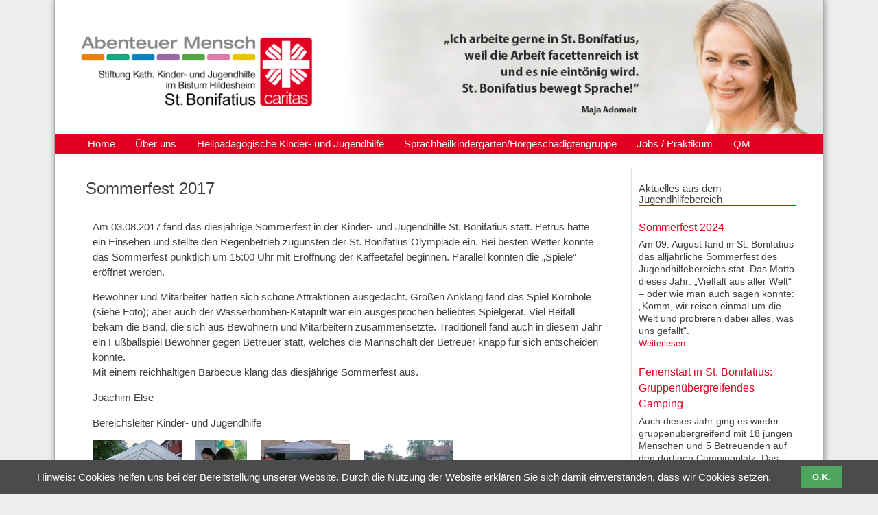

--- FILE ---
content_type: text/html; charset=utf-8
request_url: https://st-bonifatius-lueneburg.de/index.php/news-jugendhilfe/sommerfest-2017.html
body_size: 6978
content:
<!DOCTYPE html>
<html lang="de">
<head>

  <meta charset="utf-8">
  <title>Sommerfest 2017 - St. Bonifatius Lüneburg</title>
  <base href="https://st-bonifatius-lueneburg.de/">

  <meta name="robots" content="index,follow">
  <meta name="description" content="Am 03.08.2017 fand das diesjährige Sommerfest bei bestem Wetter in der Kinder- und Jugendhilfe St. Bonifatius statt.">
<meta name="Keywords" content="Caritas, St. Bonifatius, L&uuml;neburg, Jugendhilfe, Kinderheim, Wohngruppen, Betreutes Einzelwohnen, Nachbetreuen, Sprachheilkindergarten" />
  <meta name="generator" content="Contao Open Source CMS">

  <meta name="viewport" content="width=device-width,initial-scale=1.0">
  <style>#footer{height:150px}</style>
  <link rel="stylesheet" href="system/modules/flexslider/assets/css/flexslider_styles.css">
<link rel="stylesheet" href="system/modules/cookiebar/assets/dist/cookiebar.min.css">
<link rel="stylesheet" href="assets/css/cbbec93ac223.css">
  <script src="https://code.jquery.com/jquery-1.11.3.min.js"></script>
<script>window.jQuery || document.write('<script src="assets/jquery/core/1.11.3/jquery.min.js">\x3C/script>')</script>
<script src="https://ajax.googleapis.com/ajax/libs/mootools/1.5.2/mootools.min.js"></script>
<script>window.MooTools || document.write('<script src="assets/mootools/core/1.5.2/mootools-core.js">\x3C/script>')</script>
  <script src="assets/js/d4f6774ccad7.js"></script>
  <!--[if lt IE 9]><script src="assets/html5shiv/3.7.2/html5shiv.js"></script><![endif]-->

</head>
<body id="top" class="mac chrome blink ch131">

  
  <div id="wrapper">

          <header id="header">
        <div class="inside">
          
<div class="logo"><a href="#"><img src="files/gfx/st-bonifatius_logo-trx.png" alt="St. Bonifatius Lüneburg"></a></div><section class="mod_flexSlider slider block">
    
    
                
                <div class="">
        <div id="statements" class="flexslider">
          <ul class="slides">
        		     		<li>
                    <img alt="" src="files/statements_2017/c_sitter.jpg" />
										</li>
			  				 		     		<li>
                    <img alt="" src="files/statements_2017/c_adolph.jpg" />
										</li>
			  				 		     		<li>
                    <img alt="" src="files/statements_2017/m_adomeit.jpg" />
										</li>
			  				 		     		<li>
                    <img alt="" src="files/statements_2017/ea_ahlers.jpg" />
										</li>
			  				 		     		<li>
                    <img alt="" src="files/statements_2017/j_bandemer.jpg" />
										</li>
			  				 		     		<li>
                    <img alt="" src="files/statements_2017/m_franck.jpg" />
										</li>
			  				 		     		<li>
                    <img alt="" src="files/statements_2017/t_kreutz.jpg" />
										</li>
			  				 		     		<li>
                    <img alt="" src="files/statements_2017/b_kuchenbuch.jpg" />
										</li>
			  				 		     		<li>
                    <img alt="" src="files/statements_2017/a_loesel.jpg" />
										</li>
			  				 		     		<li>
                    <img alt="" src="files/statements_2017/a_meissner.jpg" />
										</li>
			  				 		     		<li>
                    <img alt="" src="files/statements_2017/s_mueller.jpg" />
										</li>
			  				 		     		<li>
                    <img alt="" src="files/statements_2017/n_reimers.jpg" />
										</li>
			  				 		     		<li>
                    <img alt="" src="files/statements_2017/m_rose.jpg" />
										</li>
			  				 		     		<li>
                    <img alt="" src="files/statements_2017/c_rotermund.jpg" />
										</li>
			  				 		     		<li>
                    <img alt="" src="files/statements_2017/t_villmow.jpg" />
										</li>
			  				 		     		<li>
                    <img alt="" src="files/statements_2017/u_brandis.jpg" />
										</li>
			  				           </ul>
        </div>
        </div>
                
    
</section>


<script>
(function($) {
$(window).load(function() {
  $("#statements").flexslider({
	slideshowSpeed: 10000,
	animationSpeed: 1200,
    animation: "fade",
	direction: "horizontal",
		    controlNav: false,
		    directionNav: false,
		    randomize: true,
    	pauseOnHover: false,
			pauseOnAction: true,
	useCSS: false,
    touch: true
  });
});
})(jQuery);
</script>
        </div>
      </header>
    
    <div class="custom">

<div id="navigation">
<div class="inside">

<!-- indexer::stop -->
<nav class="mod_navigation block">

  
  <a href="index.php/news-jugendhilfe/sommerfest-2017.html#skipNavigation13" class="invisible">Navigation überspringen</a>

  
<ul class="level_1 sf-menu">
            <li class="sibling first"><a href="index.php/home.html" title="Heilpädagogische Kinder- und Jugendhilfe und Sprachheilkindergarten" class="sibling first">Home</a></li>
                <li class="submenu sibling"><a href="index.php/ansprechpartner-79.html" title="Über uns" class="submenu sibling">Über uns</a>
<ul class="level_2">
            <li class="first"><a href="index.php/ansprechpartner-79.html" title="Ansprechpartner" class="first">Ansprechpartner</a></li>
                <li><a href="index.php/geschichte-und-entwicklung.html" title="Geschichte und Entwicklung">Geschichte und Entwicklung</a></li>
                <li><a href="index.php/kleine-geschichte-des-st-bonifatius-stiftes-in-der-st-marien-gemeinde.html" title="Kleine Geschichte des St.-Bonifatius-Stiftes">Kleine Geschichte des St.-Bonifatius-Stiftes</a></li>
                <li><a href="index.php/unser-leitbild.html" title="Unser Leitbild">Unser Leitbild</a></li>
                <li class="last"><a href="index.php/organigramm.html" title="Organigramm" class="last">Organigramm</a></li>
      </ul>
</li>
                <li class="submenu sibling"><a href="index.php/vorwort-und-leitgedanken.html" title="Heilpädagogische Kinder- und Jugendhilfe" class="submenu sibling">Heilpädagogische Kinder- und Jugendhilfe</a>
<ul class="level_2">
            <li class="first"><a href="index.php/vorwort-und-leitgedanken.html" title="Vorwort und Leitgedanken - Heilpädagogische Kinder- und Jugendhilfe" class="first">Vorwort und Leitgedanken</a></li>
                <li><a href="index.php/aufnahmeverfahren-ansprechpartner-u-hilfeplan.html" title="Aufnahmeverfahren, Ansprechpartner u. Hilfeplan - Heilpädagogische Kinder- und Jugendhilfe">Aufnahmeverfahren, Ansprechpartner u. Hilfeplan</a></li>
                <li><a href="index.php/fachliche-ausrichtung-der-angebote.html" title="Fachliche Ausrichtung der Angebote - Heilpädagogische Kinder- und Jugendhilfe">Fachliche Ausrichtung der Angebote</a></li>
                <li><a href="index.php/wohngruppe-i.html" title="Wohngruppe I - Heilpädagogische Kinder- und Jugendhilfe">Wohngruppe I</a></li>
                <li><a href="index.php/wohngruppe-ii.html" title="Wohngruppe II - Heilpädagogische Kinder- und Jugendhilfe">Wohngruppe II</a></li>
                <li><a href="index.php/intensiv-betreutes-einzelwohnen.html" title="Intensiv betreutes Einzelwohnen - Heilpädagogische Kinder- und Jugendhilfe">Intensiv betreutes Einzelwohnen</a></li>
                <li><a href="index.php/wohngruppe-iv.html" title="Wohngruppe IV - Heilpädagogische Kinder- und Jugendhilfe">Wohngruppe IV</a></li>
                <li><a href="index.php/aussenwohngruppe.html" title="Außenwohngruppe - Heilpädagogische Kinder- und Jugendhilfe">Außenwohngruppe</a></li>
                <li><a href="index.php/nachbetreuung-ambulante-betreuung-flexible-erziehungshilfen.html" title="Nachbetreuung, ambulante Betreuung, flexible Erziehungshilfen - Heilpädagogische Kinder- und Jugendhilfe">Nachbetreuung, ambulante Betreuung, flexible Erziehungshilfen</a></li>
                <li><a href="index.php/besondere-leistungsmerkmale-schule-und-therapie.html" title="Besondere Leistungsmerkmale: Schule und Therapie - Heilpädagogische Kinder- und Jugendhilfe">Besondere Leistungsmerkmale: Schule und Therapie</a></li>
                <li><a href="index.php/familienarbeit.html" title="Familienarbeit - Heilpädagogische Kinder- und Jugendhilfe">Familienarbeit</a></li>
                <li><a href="index.php/lage-und-raeumlichkeiten.html" title="Lage und Räumlichkeiten - Heilpädagogische Kinder- und Jugendhilfe">Lage und Räumlichkeiten</a></li>
                <li class="last"><a href="index.php/freizeitangebote.html" title="Freizeitangebote - Heilpädagogische Kinder- und Jugendhilfe" class="last">Freizeitangebote</a></li>
      </ul>
</li>
                <li class="submenu sibling"><a href="index.php/vorwort-und-leitgedanken-81.html" title="Sprachheilkindergarten/Hörgeschädigtengruppe" class="submenu sibling">Sprachheilkindergarten/Hörgeschädigtengruppe</a>
<ul class="level_2">
            <li class="first"><a href="index.php/vorwort-und-leitgedanken-81.html" title="Vorwort und Leitgedanken - Sprachheilkindergarten" class="first">Vorwort und Leitgedanken</a></li>
                <li><a href="index.php/ansprechpartnerin.html" title="Ansprechpartner - Sprachheilkindergarten">Ansprechpartnerin</a></li>
                <li><a href="index.php/termine-und-veranstaltungen.html" title="Termine und Veranstaltungen">Termine und Veranstaltungen</a></li>
                <li><a href="index.php/zur-zusammenarbeit-mit-den-eltern.html" title="Zusammenarbeit mit den Eltern - Sprachheilkindergarten">Zur Zusammenarbeit mit den Eltern</a></li>
                <li><a href="index.php/unser-elternflyer.html" title="Unser Elternflyer">Unser Elternflyer</a></li>
                <li><a href="index.php/erfahrungsberichte.html" title="Erfahrungsberichte im Sprachheilkindergarten">Erfahrungsberichte</a></li>
                <li><a href="index.php/einzugsgebiet-und-betreuungszeiten.html" title="Einzugsgebiet und Betreuungszeiten - Sprachheilkindergarten">Einzugsgebiet und Betreuungszeiten</a></li>
                <li><a href="index.php/ziele-und-zielgruppe.html" title="Ziele und Zielgruppe - Sprachheilkindergarten">Ziele und Zielgruppe</a></li>
                <li><a href="index.php/fahrdienst.html" title="Fahrdienst - Sprachheilkindergarten">Fahrdienst</a></li>
                <li><a href="index.php/verpflegung.html" title="Verpflegung - Sprachheilkindergarten">Verpflegung</a></li>
                <li><a href="index.php/unsere-gruppen.html" title="Unsere Gruppen - Sprachheilkindergarten">Unsere Gruppen</a></li>
                <li><a href="index.php/tagesablauf.html" title="Tagesablauf - Sprachheilkindergarten">Tagesablauf</a></li>
                <li><a href="index.php/paedagogische-arbeit-und-foerderangebote.html" title="Pädagogische Arbeit und Förderangebote">Pädagogische Arbeit und Förderangebote</a></li>
                <li><a href="index.php/therapie-und-foerderung.html" title="Therapie und Förderung  in der Hörgeschädigtengruppe - Sprachheilkindergarten">Therapie und Förderung</a></li>
                <li><a href="index.php/sprachtherapie.html" title="Sprachtherapie - Sprachheilkindergarten">Sprachtherapie</a></li>
                <li class="last"><a href="index.php/psychomotorik.html" title="Psychomotorik - Sprachheilkindergarten" class="last">Psychomotorik</a></li>
      </ul>
</li>
                <li class="submenu sibling"><a href="index.php/jobs.html" title="Jobs / Praktikum" class="submenu sibling">Jobs / Praktikum</a>
<ul class="level_2">
            <li class="first"><a href="index.php/jobs.html" title="Jobs" class="first">Jobs</a></li>
                <li><a href="index.php/praktikum.html" title="Praktikum">Praktikum</a></li>
                <li class="last"><a href="index.php/informationen.html" title="Informationen" class="last">Informationen</a></li>
      </ul>
</li>
                <li class="submenu sibling"><a href="index.php/partizipation.html" title="QM" class="submenu sibling">QM</a>
<ul class="level_2">
            <li class="first"><a href="index.php/massnahmen-und-instrumente-der-qualitaetsentwicklung.html" title="Maßnahmen und Instrumente der Qualitätsentwicklung - Heilpädagogische Kinder- und Jugendhilfe" class="first">Maßnahmen und Instrumente der Qualitätsentwicklung</a></li>
                <li><a href="index.php/strukturqualitaet-im-sprachheilkindergarten.html" title="Strukturqualität im Sprachheilkindergarten">Strukturqualität im Sprachheilkindergarten</a></li>
                <li><a href="index.php/partizipation.html" title="Partizipation - Heilpädagogische Kinder- und Jugendhilfe">Partizipation</a></li>
                <li><a href="index.php/fortbildung-jugendhilfe.html" title="Qualitätsmanagement - Fortbildungsthemen im Jugendhilfebereich">Fortbildung Jugendhilfe</a></li>
                <li class="last"><a href="index.php/fortbildung-sprachheilkindergarten.html" title="Qualitätsmanagement - Fortbildungsthemen im Sprachheilkindergarten" class="last">Fortbildung Sprachheilkindergarten</a></li>
      </ul>
</li>
                <li class="submenu sibling"><a href="index.php/aktuelles.html" title="Aktuelles" class="submenu sibling">Aktuelles</a>
<ul class="level_2">
            <li class="first"><a href="index.php/newsarchiv-st-bonifatius.html" title="Newsarchiv St. Bonifatius" class="first">Newsarchiv St. Bonifatius</a></li>
                <li><a href="index.php/newsarchiv-kinder-und-jugendhilfe.html" title="Newsarchiv Kinder- und Jugendhilfe">Newsarchiv Kinder- und Jugendhilfe</a></li>
                <li class="last"><a href="index.php/newsarchiv-sprachheilkindergarten.html" title="Newsarchiv Sprachheilkindergarten" class="last">Newsarchiv Sprachheilkindergarten</a></li>
      </ul>
</li>
                <li class="sibling last"><a href="index.php/kontakt.html" title="Kontakt" class="sibling last">Kontakt</a></li>
      </ul>

  <a id="skipNavigation13" class="invisible">&nbsp;</a>

</nav>
<!-- indexer::continue -->

<div class="offcanvas"><a href="#offcanvas">MENÜ</a></div>
<!-- indexer::stop -->
	<nav class="mod_mmenu invisible block" id="offcanvas">

	
		<a href="index.php/news-jugendhilfe/sommerfest-2017.html#skipNavigation11" class="invisible">Navigation überspringen</a>

		
<ul class="level_1">
            <li class="sibling first"><a href="index.php/home.html" title="Heilpädagogische Kinder- und Jugendhilfe und Sprachheilkindergarten" class="sibling first">Home</a></li>
                <li class="submenu sibling"><a href="index.php/ansprechpartner-79.html" title="Über uns" class="submenu sibling" aria-haspopup="true">Über uns</a>
<ul class="level_2">
            <li class="first"><a href="index.php/ansprechpartner-79.html" title="Ansprechpartner" class="first">Ansprechpartner</a></li>
                <li><a href="index.php/geschichte-und-entwicklung.html" title="Geschichte und Entwicklung">Geschichte und Entwicklung</a></li>
                <li><a href="index.php/kleine-geschichte-des-st-bonifatius-stiftes-in-der-st-marien-gemeinde.html" title="Kleine Geschichte des St.-Bonifatius-Stiftes">Kleine Geschichte des St.-Bonifatius-Stiftes</a></li>
                <li><a href="index.php/unser-leitbild.html" title="Unser Leitbild">Unser Leitbild</a></li>
                <li class="last"><a href="index.php/organigramm.html" title="Organigramm" class="last">Organigramm</a></li>
      </ul>
</li>
                <li class="submenu sibling"><a href="index.php/vorwort-und-leitgedanken.html" title="Heilpädagogische Kinder- und Jugendhilfe" class="submenu sibling" aria-haspopup="true">Heilpädagogische Kinder- und Jugendhilfe</a>
<ul class="level_2">
            <li class="first"><a href="index.php/vorwort-und-leitgedanken.html" title="Vorwort und Leitgedanken - Heilpädagogische Kinder- und Jugendhilfe" class="first">Vorwort und Leitgedanken</a></li>
                <li><a href="index.php/aufnahmeverfahren-ansprechpartner-u-hilfeplan.html" title="Aufnahmeverfahren, Ansprechpartner u. Hilfeplan - Heilpädagogische Kinder- und Jugendhilfe">Aufnahmeverfahren, Ansprechpartner u. Hilfeplan</a></li>
                <li><a href="index.php/fachliche-ausrichtung-der-angebote.html" title="Fachliche Ausrichtung der Angebote - Heilpädagogische Kinder- und Jugendhilfe">Fachliche Ausrichtung der Angebote</a></li>
                <li><a href="index.php/wohngruppe-i.html" title="Wohngruppe I - Heilpädagogische Kinder- und Jugendhilfe">Wohngruppe I</a></li>
                <li><a href="index.php/wohngruppe-ii.html" title="Wohngruppe II - Heilpädagogische Kinder- und Jugendhilfe">Wohngruppe II</a></li>
                <li><a href="index.php/intensiv-betreutes-einzelwohnen.html" title="Intensiv betreutes Einzelwohnen - Heilpädagogische Kinder- und Jugendhilfe">Intensiv betreutes Einzelwohnen</a></li>
                <li><a href="index.php/wohngruppe-iv.html" title="Wohngruppe IV - Heilpädagogische Kinder- und Jugendhilfe">Wohngruppe IV</a></li>
                <li><a href="index.php/aussenwohngruppe.html" title="Außenwohngruppe - Heilpädagogische Kinder- und Jugendhilfe">Außenwohngruppe</a></li>
                <li><a href="index.php/nachbetreuung-ambulante-betreuung-flexible-erziehungshilfen.html" title="Nachbetreuung, ambulante Betreuung, flexible Erziehungshilfen - Heilpädagogische Kinder- und Jugendhilfe">Nachbetreuung, ambulante Betreuung, flexible Erziehungshilfen</a></li>
                <li><a href="index.php/besondere-leistungsmerkmale-schule-und-therapie.html" title="Besondere Leistungsmerkmale: Schule und Therapie - Heilpädagogische Kinder- und Jugendhilfe">Besondere Leistungsmerkmale: Schule und Therapie</a></li>
                <li><a href="index.php/familienarbeit.html" title="Familienarbeit - Heilpädagogische Kinder- und Jugendhilfe">Familienarbeit</a></li>
                <li><a href="index.php/lage-und-raeumlichkeiten.html" title="Lage und Räumlichkeiten - Heilpädagogische Kinder- und Jugendhilfe">Lage und Räumlichkeiten</a></li>
                <li class="last"><a href="index.php/freizeitangebote.html" title="Freizeitangebote - Heilpädagogische Kinder- und Jugendhilfe" class="last">Freizeitangebote</a></li>
      </ul>
</li>
                <li class="submenu sibling"><a href="index.php/vorwort-und-leitgedanken-81.html" title="Sprachheilkindergarten/Hörgeschädigtengruppe" class="submenu sibling" aria-haspopup="true">Sprachheilkindergarten/Hörgeschädigtengruppe</a>
<ul class="level_2">
            <li class="first"><a href="index.php/vorwort-und-leitgedanken-81.html" title="Vorwort und Leitgedanken - Sprachheilkindergarten" class="first">Vorwort und Leitgedanken</a></li>
                <li><a href="index.php/ansprechpartnerin.html" title="Ansprechpartner - Sprachheilkindergarten">Ansprechpartnerin</a></li>
                <li><a href="index.php/termine-und-veranstaltungen.html" title="Termine und Veranstaltungen">Termine und Veranstaltungen</a></li>
                <li><a href="index.php/zur-zusammenarbeit-mit-den-eltern.html" title="Zusammenarbeit mit den Eltern - Sprachheilkindergarten">Zur Zusammenarbeit mit den Eltern</a></li>
                <li><a href="index.php/unser-elternflyer.html" title="Unser Elternflyer">Unser Elternflyer</a></li>
                <li><a href="index.php/erfahrungsberichte.html" title="Erfahrungsberichte im Sprachheilkindergarten">Erfahrungsberichte</a></li>
                <li><a href="index.php/einzugsgebiet-und-betreuungszeiten.html" title="Einzugsgebiet und Betreuungszeiten - Sprachheilkindergarten">Einzugsgebiet und Betreuungszeiten</a></li>
                <li><a href="index.php/ziele-und-zielgruppe.html" title="Ziele und Zielgruppe - Sprachheilkindergarten">Ziele und Zielgruppe</a></li>
                <li><a href="index.php/fahrdienst.html" title="Fahrdienst - Sprachheilkindergarten">Fahrdienst</a></li>
                <li><a href="index.php/verpflegung.html" title="Verpflegung - Sprachheilkindergarten">Verpflegung</a></li>
                <li><a href="index.php/unsere-gruppen.html" title="Unsere Gruppen - Sprachheilkindergarten">Unsere Gruppen</a></li>
                <li><a href="index.php/tagesablauf.html" title="Tagesablauf - Sprachheilkindergarten">Tagesablauf</a></li>
                <li><a href="index.php/paedagogische-arbeit-und-foerderangebote.html" title="Pädagogische Arbeit und Förderangebote">Pädagogische Arbeit und Förderangebote</a></li>
                <li><a href="index.php/therapie-und-foerderung.html" title="Therapie und Förderung  in der Hörgeschädigtengruppe - Sprachheilkindergarten">Therapie und Förderung</a></li>
                <li><a href="index.php/sprachtherapie.html" title="Sprachtherapie - Sprachheilkindergarten">Sprachtherapie</a></li>
                <li class="last"><a href="index.php/psychomotorik.html" title="Psychomotorik - Sprachheilkindergarten" class="last">Psychomotorik</a></li>
      </ul>
</li>
                <li class="submenu sibling"><a href="index.php/jobs.html" title="Jobs / Praktikum" class="submenu sibling" aria-haspopup="true">Jobs / Praktikum</a>
<ul class="level_2">
            <li class="first"><a href="index.php/jobs.html" title="Jobs" class="first">Jobs</a></li>
                <li><a href="index.php/praktikum.html" title="Praktikum">Praktikum</a></li>
                <li class="last"><a href="index.php/informationen.html" title="Informationen" class="last">Informationen</a></li>
      </ul>
</li>
                <li class="submenu sibling"><a href="index.php/partizipation.html" title="QM" class="submenu sibling" aria-haspopup="true">QM</a>
<ul class="level_2">
            <li class="first"><a href="index.php/massnahmen-und-instrumente-der-qualitaetsentwicklung.html" title="Maßnahmen und Instrumente der Qualitätsentwicklung - Heilpädagogische Kinder- und Jugendhilfe" class="first">Maßnahmen und Instrumente der Qualitätsentwicklung</a></li>
                <li><a href="index.php/strukturqualitaet-im-sprachheilkindergarten.html" title="Strukturqualität im Sprachheilkindergarten">Strukturqualität im Sprachheilkindergarten</a></li>
                <li><a href="index.php/partizipation.html" title="Partizipation - Heilpädagogische Kinder- und Jugendhilfe">Partizipation</a></li>
                <li><a href="index.php/fortbildung-jugendhilfe.html" title="Qualitätsmanagement - Fortbildungsthemen im Jugendhilfebereich">Fortbildung Jugendhilfe</a></li>
                <li class="last"><a href="index.php/fortbildung-sprachheilkindergarten.html" title="Qualitätsmanagement - Fortbildungsthemen im Sprachheilkindergarten" class="last">Fortbildung Sprachheilkindergarten</a></li>
      </ul>
</li>
                <li class="submenu sibling"><a href="index.php/aktuelles.html" title="Aktuelles" class="submenu sibling" aria-haspopup="true">Aktuelles</a>
<ul class="level_2">
            <li class="first"><a href="index.php/newsarchiv-st-bonifatius.html" title="Newsarchiv St. Bonifatius" class="first">Newsarchiv St. Bonifatius</a></li>
                <li><a href="index.php/newsarchiv-kinder-und-jugendhilfe.html" title="Newsarchiv Kinder- und Jugendhilfe">Newsarchiv Kinder- und Jugendhilfe</a></li>
                <li class="last"><a href="index.php/newsarchiv-sprachheilkindergarten.html" title="Newsarchiv Sprachheilkindergarten" class="last">Newsarchiv Sprachheilkindergarten</a></li>
      </ul>
</li>
                <li class="sibling last"><a href="index.php/kontakt.html" title="Kontakt" class="sibling last">Kontakt</a></li>
      </ul>

		<a id="skipNavigation11" class="invisible">&nbsp;</a>

	</nav>
<!-- indexer::continue -->

</div>
</div>

</div>

    <div id="container">
      <div id="main">
        <div class="inside">
          
<div class="mod_article first last block" id="article-75">

  
  
<div class="mod_newsreader block">

  
  
  
<div class="layout_full block">

  <h1>Sommerfest 2017</h1>

  
  
      
<div class="ce_text block">

  
  
      <p>Am 03.08.2017 fand das diesjährige Sommerfest in der Kinder- und Jugendhilfe St. Bonifatius statt. Petrus hatte ein Einsehen und stellte den Regenbetrieb zugunsten der St. Bonifatius Olympiade ein. Bei besten Wetter konnte das Sommerfest pünktlich um 15:00 Uhr mit Eröffnung der Kaffeetafel beginnen. Parallel konnten die „Spiele“ eröffnet werden.</p>
<p>Bewohner und Mitarbeiter hatten sich schöne Attraktionen ausgedacht. Großen Anklang fand das Spiel Kornhole (siehe Foto); aber auch der Wasserbomben-Katapult war ein ausgesprochen beliebtes Spielgerät. Viel Beifall bekam die Band, die sich aus Bewohnern und Mitarbeitern zusammensetzte. Traditionell fand auch in diesem Jahr ein Fußballspiel Bewohner gegen Betreuer statt, welches die Mannschaft der Betreuer knapp für sich entscheiden konnte. <br>Mit einem reichhaltigen Barbecue klang das diesjährige Sommerfest aus. </p>
<p>Joachim Else</p>
<p>Bereichsleiter Kinder- und Jugendhilfe</p>  
  
  

</div>

<div class="ce_gallery block">

  
  
  
<ul class="cols_5">
                    <li class="row_0 row_first row_last even col_0 col_first">
          <figure class="image_container" style="margin-right:20px;margin-left:0px;">
                          <a href="files/News-Jugendhilfe/Sommerfest%202017/Sommerfest%202017.jpg" data-lightbox="lb401" title="Sommerfest 2017.jpg">

<img src="assets/images/0/Sommerfest%202017-b1027c20.jpg" width="130" height="98" alt="Sommerfest 2017.jpg">


</a>
                                  </figure>
        </li>
                        <li class="row_0 row_first row_last even col_1">
          <figure class="image_container" style="margin-right:20px;margin-left:0px;">
                          <a href="files/News-Jugendhilfe/Sommerfest%202017/Sommerfest%202017%20Kicker-Turnier.jpg" data-lightbox="lb401" title="Sommerfest 2017 Kicker-Turnier.jpg">

<img src="assets/images/c/Sommerfest%202017%20Kicker-Turnier-5380482c.jpg" width="75" height="100" alt="Sommerfest 2017 Kicker-Turnier.jpg">


</a>
                                  </figure>
        </li>
                        <li class="row_0 row_first row_last even col_2">
          <figure class="image_container" style="margin-right:20px;margin-left:0px;">
                          <a href="files/News-Jugendhilfe/Sommerfest%202017/Sommerfest%202017%20Band.jpg" data-lightbox="lb401" title="Sommerfest 2017 Band.jpg">

<img src="assets/images/8/Sommerfest%202017%20Band-e6a94da8.jpg" width="130" height="98" alt="Sommerfest 2017 Band.jpg">


</a>
                                  </figure>
        </li>
                        <li class="row_0 row_first row_last even col_3">
          <figure class="image_container" style="margin-right:20px;margin-left:0px;">
                          <a href="files/News-Jugendhilfe/Sommerfest%202017/Sommerfest%202017%20Fussball%20Match.jpg" data-lightbox="lb401" title="Sommerfest 2017 Fussball Match.jpg">

<img src="assets/images/e/Sommerfest%202017%20Fussball%20Match-ca09344e.jpg" width="130" height="98" alt="Sommerfest 2017 Fussball Match.jpg">


</a>
                                  </figure>
        </li>
                      </ul>

  

</div>
  
  
</div>

  <!-- indexer::stop -->
  <p class="back"><a href="javascript:history.go(-1)" title="Zurück">Zurück</a></p>
  <!-- indexer::continue -->

  

</div>

  
</div>
        </div>
              </div>

      
              <aside id="right">
          <div class="inside">
            
<!-- indexer::stop -->
<div class="mod_newslist block">

      <h1>Aktuelles aus dem Jugendhilfebereich</h1>
  
  
      
<div class="layout_latest arc_8 block first even">

  
  
  <h2><a href="index.php/news-jugendhilfe/sommerfest-2024.html" title="Den Artikel lesen: Sommerfest 2024">Sommerfest 2024</a></h2>

  <div class="teaser">
    <p>Am 09. August fand in St. Bonifatius das alljährliche Sommerfest des Jugendhilfebereichs stat. Das Motto dieses Jahr: „Vielfalt aus aller Welt“ – oder wie man auch sagen könnte: „Komm, wir reisen einmal um die Welt und probieren dabei alles, was uns gefällt“.</p>  </div>

      <p class="more"><a href="index.php/news-jugendhilfe/sommerfest-2024.html" title="Den Artikel lesen: Sommerfest 2024">Weiterlesen …<span class="invisible"> Sommerfest 2024</span></a></p>
  
</div>

<div class="layout_latest arc_8 block odd">

  
  
  <h2><a href="index.php/news-jugendhilfe/ferienstart-in-st-bonifatius-gruppenuebergreifendes-camping.html" title="Den Artikel lesen: Ferienstart in St. Bonifatius: Gruppenübergreifendes Camping">Ferienstart in St. Bonifatius: Gruppenübergreifendes Camping</a></h2>

  <div class="teaser">
    <p>Auch dieses Jahr ging es wieder gruppenübergreifend mit 18 jungen Menschen und 5 Betreuenden auf den dortigen Campingplatz. Das Motto war „Einfach mal raus“</p>  </div>

      <p class="more"><a href="index.php/news-jugendhilfe/ferienstart-in-st-bonifatius-gruppenuebergreifendes-camping.html" title="Den Artikel lesen: Ferienstart in St. Bonifatius: Gruppenübergreifendes Camping">Weiterlesen …<span class="invisible"> Ferienstart in St. Bonifatius: Gruppenübergreifendes Camping</span></a></p>
  
</div>

<div class="layout_latest arc_8 block last even">

  
  
  <h2><a href="index.php/news-jugendhilfe/anwaelte-der-jungen-menschen.html" title="Den Artikel lesen: Anwälte der jungen Menschen">Anwälte der jungen Menschen</a></h2>

  <div class="teaser">
    <p>Wir, Laura und Anna möchten uns kurz vorstellen und vielleicht schon vor Eurem Einzug bei uns einen kleinen Einblick bieten, wie (unter anderem) Partizipation bei uns gelebt wird.</p>  </div>

      <p class="more"><a href="index.php/news-jugendhilfe/anwaelte-der-jungen-menschen.html" title="Den Artikel lesen: Anwälte der jungen Menschen">Weiterlesen …<span class="invisible"> Anwälte der jungen Menschen</span></a></p>
  
</div>
      

</div>
<!-- indexer::continue -->
          </div>
        </aside>
          </div>

    
          <footer id="footer">
        <div class="inside">
          
<!-- indexer::stop -->
<nav class="mod_customnav header_nav block">

  
  <a href="index.php/news-jugendhilfe/sommerfest-2017.html#skipNavigation15" class="invisible">Navigation überspringen</a>

  
<ul class="level_1">
            <li class="first"><a href="index.php/aktuelles.html" title="Aktuelles" class="first">Aktuelles</a></li>
                <li><a href="index.php/jobs.html" title="Jobs">Jobs</a></li>
                <li><a href="index.php/links.html" title="Links">Links</a></li>
                <li><a href="index.php/impressum.html" title="Impressum / Datenschutz">Impressum / Datenschutz</a></li>
                <li class="last"><a href="index.php/kontakt.html" title="Kontakt" class="last">Kontakt</a></li>
      </ul>

  <a id="skipNavigation15" class="invisible">&nbsp;</a>

</nav>
<!-- indexer::continue -->

<div class="footer_adress">St. Bonifatius · Georg-Böhm-Str. 18 · 21337 Lüneburg<br>
  Tel.: 04131/8536-0 · Fax: 04131/8536-46
</div>        </div>
      </footer>
    
  </div>

  
  
<script>
(function($) {
	var $mmenu = $('#offcanvas');
	$(document).ready(function() {
		$mmenu.mmenu({
isMenu: true, classes: "mm-slide mm-zoom-menu mm-zoom-panels mm-light ", counters: true, offCanvas: { position: "right", zposition: "front" }		}, {
			classNames: {
				selected: "active"
			}
		}).removeClass('invisible');
	});
})(jQuery);
</script>

<script src="system/modules/superfish/assets/js/superfish.js"></script>

<script>
                    (function($) { 
                        $("ul.sf-menu").superfish({
hoverClass: 'sfHover',
delay: 200,
speed: 'normal',
speedOut: 'fast',
cssArrows: false });
                        })(jQuery);
                </script>

<script src="assets/mootools/mediabox/1.4.6/js/mediabox.js"></script>
<script>
  (function($) {
    window.addEvent('domready', function() {
      $$('a[data-lightbox]').mediabox({
        // Put custom options here
      }, function(el) {
        return [el.href, el.title, el.getAttribute('data-lightbox')];
      }, function(el) {
        var data = this.getAttribute('data-lightbox').split(' ');
        return (this == el) || (data[0] && el.getAttribute('data-lightbox').match(data[0]));
      });
      $('mbImage').addEvent('swipe', function(e) {
        (e.direction == 'left') ? $('mbNextLink').fireEvent('click') : $('mbPrevLink').fireEvent('click');
      });
    });
  })(document.id);
</script>

<script>setTimeout(function(){var e=function(e,t){try{var n=new XMLHttpRequest}catch(r){return}n.open("GET",e,!0),n.onreadystatechange=function(){this.readyState==4&&this.status==200&&typeof t=="function"&&t(this.responseText)},n.send()},t="system/cron/cron.";e(t+"txt",function(n){parseInt(n||0)<Math.round(+(new Date)/1e3)-86400&&e(t+"php")})},5e3);</script>

      <script>
              setTimeout(function(){jQuery.ajax("system/cron/cron.txt",{complete:function(e){var t=e.responseText||0;parseInt(t)<Math.round(+(new Date)/1e3)-86400&&jQuery.ajax("system/cron/cron.php")}})},5e3)
          </script>
  

<!-- indexer::stop -->
<div class="cookiebar cookiebar--position-bottom" role="complementary" aria-describedby="cookiebar-text" style="display:none;" data-cookiebar="COOKIEBAR_1">
    <div id="cookiebar-text" class="cookiebar__text" aria-live="assertive" role="alert">
        <span class="cookiebar__message">Hinweis: Cookies helfen uns bei der Bereitstellung unserer Website. Durch die Nutzung der Website erklären Sie sich damit einverstanden, dass wir Cookies setzen.</span>

            </div>

    
    <button class="cookiebar__button" data-cookiebar-accept>O.K.</button>
</div>

    <script src="system/modules/cookiebar/assets/dist/cookiebar.min.js" defer></script>
<!-- indexer::continue -->
</body>
</html>

--- FILE ---
content_type: text/css
request_url: https://st-bonifatius-lueneburg.de/assets/css/cbbec93ac223.css
body_size: 10353
content:
body,form,figure{margin:0;padding:0}img{border:0}header,footer,nav,section,aside,article,figure,figcaption{display:block}body{font-size:100.01%}select,input,textarea{font-size:99%}#container,.inside{position:relative}#main,#left,#right{float:left;position:relative}#main{width:100%}#left{margin-left:-100%}#right{margin-right:-100%}#footer{clear:both}#main .inside{min-height:1px}.ce_gallery>ul{margin:0;padding:0;overflow:hidden;list-style:none}.ce_gallery>ul li{float:left}.ce_gallery>ul li.col_first{clear:left}.float_left{float:left}.float_right{float:right}.block{overflow:hidden}.clear,#clear{height:.1px;font-size:.1px;line-height:.1px;clear:both}.invisible{border:0;clip:rect(0 0 0 0);height:1px;margin:-1px;overflow:hidden;padding:0;position:absolute;width:1px}.custom{display:block}#container:after,.custom:after{content:"";display:table;clear:both}
@media (max-width:767px){#wrapper{margin:0;width:auto}#container{padding-left:0;padding-right:0}#main,#left,#right{float:none;width:auto}#left{right:0;margin-left:0}#right{margin-right:0}}img{max-width:100%;height:auto}.ie7 img{-ms-interpolation-mode:bicubic}.ie8 img{width:auto}
legend{width:100%;display:block;font-weight:700;border:0}input[type=text],input[type=password],input[type=date],input[type=datetime],input[type=email],input[type=number],input[type=search],input[type=tel],input[type=time],input[type=url],input:not([type]),textarea{width:100%;display:inline-block;padding:3px 6px;background:#fff;border:1px solid #ccc;-moz-border-radius:3px;-webkit-border-radius:3px;border-radius:3px;-moz-box-shadow:inset 0 1px 1px #eee;-webkit-box-shadow:inset 0 1px 1px #eee;box-shadow:inset 0 1px 1px #eee;-moz-transition:all .15s linear;-webkit-transition:all .15s linear;-o-transition:all .15s linear;transition:all .15s linear;-moz-box-sizing:border-box;-webkit-box-sizing:border-box;box-sizing:border-box}input[type=text]:focus,input[type=password]:focus,input[type=date]:focus,input[type=datetime]:focus,input[type=email]:focus,input[type=number]:focus,input[type=search]:focus,input[type=tel]:focus,input[type=time]:focus,input[type=url]:focus,input:not([type]):focus,textarea:focus{outline:0;background:#fcfcfc;border-color:#bbb}input[type=file]{cursor:pointer}select,input[type=file]{display:block}input[type=file],input[type=image],input[type=submit],input[type=reset],input[type=button],input[type=radio],input[type=checkbox]{width:auto}textarea,select[multiple],select[size]{height:auto}input[type=radio],input[type=checkbox]{margin:0 3px 0 0}input[type=radio],input[type=checkbox],label{vertical-align:middle}input[disabled],select[disabled],textarea[disabled],input[readonly],select[readonly],textarea[readonly]{cursor:not-allowed;background:#eee}input[type=radio][disabled],input[type=checkbox][disabled],input[type=radio][readonly],input[type=checkbox][readonly]{background:0 0}input[type=submit],.button{display:inline-block;padding:4px 15px 4px 14px;margin-bottom:0;text-align:center;vertical-align:middle;line-height:16px;font-size:11px;color:#000;cursor:pointer;border:1px solid #ccc;-moz-border-radius:3px;-webkit-border-radius:3px;border-radius:3px;background-color:#ececec;background-image:-moz-linear-gradient(top,#fff,#ececec);background-image:-webkit-linear-gradient(top,#fff,#ececec);background-image:-ms-linear-gradient(top,#fff,#ececec);background-image:-o-linear-gradient(top,#fff,#ececec);background-image:linear-gradient(to bottom,#fff,#ececec);background-repeat:repeat-x;-moz-transition:background .15s linear;-webkit-transition:background .15s linear;-o-transition:background .15s linear;transition:background .15s linear}input[type=submit]:hover,.button:hover{text-decoration:none;background-position:0 -15px!important}input[type=submit]:active,.button:active{background-color:#e6e6e6;background-position:0 -30px!important}input[type=submit].blue,.button.blue{background-color:#2f96b4;background-image:-moz-linear-gradient(top,#5bc0de,#2f96b4);background-image:-webkit-linear-gradient(top,#5bc0de,#2f96b4);background-image:-ms-linear-gradient(top,#5bc0de,#2f96b4);background-image:-o-linear-gradient(top,#5bc0de,#2f96b4);background-image:linear-gradient(to bottom,#5bc0de,#2f96b4);border-color:#2f96b4;color:#fff}input[type=submit].blue:active,.button.blue:active{background-color:#2e95b3}input[type=submit].green,.button.green{background-color:#51a351;background-image:-moz-linear-gradient(top,#62c462,#51a351);background-image:-webkit-linear-gradient(top,#62c462,#51a351);background-image:-ms-linear-gradient(top,#62c462,#51a351);background-image:-o-linear-gradient(top,#62c462,#51a351);background-image:linear-gradient(to bottom,#62c462,#51a351);border-color:#51a351;color:#fff}input[type=submit].green:active,.button.green:active{background-color:#4f9f4f}input[type=submit].orange,.button.orange{background-color:#f89406;background-image:-moz-linear-gradient(top,#fbb450,#f89406);background-image:-webkit-linear-gradient(top,#fbb450,#f89406);background-image:-ms-linear-gradient(top,#fbb450,#f89406);background-image:-o-linear-gradient(top,#fbb450,#f89406);background-image:linear-gradient(to bottom,#fbb450,#f89406);border-color:#f89406;color:#fff}input[type=submit].orange:active,.button.orange:active{background-color:#f28f04}input[type=submit].red,.button.red{background-color:#bd362f;background-image:-moz-linear-gradient(top,#ee5f5b,#bd362f);background-image:-webkit-linear-gradient(top,#ee5f5b,#bd362f);background-image:-ms-linear-gradient(top,#ee5f5b,#bd362f);background-image:-o-linear-gradient(top,#ee5f5b,#bd362f);background-image:linear-gradient(to bottom,#ee5f5b,#bd362f);border-color:#bd362f;color:#fff}input[type=submit].red:active,.button.red:active{background-color:#be322b}
/* BugBuster: grid-1120-16-pixel.css, LGPL license */
#wrapper{width:1120px;margin:0 auto}*[class*="grid"]{float:left;display:inline;margin-right:10px;margin-left:10px}.mod_article *[class*="ce_"],.mod_article *[class*="mod_"]{margin-left:10px;margin-right:10px}.mod_article.grid1,.mod_article.grid2,.mod_article.grid3,.mod_article.grid4,.mod_article.grid5,.mod_article.grid6,.mod_article.grid7,.mod_article.grid8,.mod_article.grid9,.mod_article.grid10,.mod_article.grid11,.mod_article.grid12,.mod_article.grid13,.mod_article.grid14,.mod_article.grid15,.mod_article.grid16{margin-left:0;margin-right:0}.grid1{width:50px}.grid2{width:120px}.grid3{width:190px}.grid4{width:260px}.grid5{width:330px}.grid6{width:400px}.grid7{width:470px}.grid8{width:540px}.grid9{width:610px}.grid10{width:680px}.grid11{width:750px}.grid12{width:820px}.grid13{width:890px}.grid14{width:960px}.grid15{width:1030px}.grid16{width:1100px}.grid16_0{margin:0 !important;width:100%}.mod_article.grid1{width:70px}.mod_article.grid2{width:140px}.mod_article.grid3{width:210px}.mod_article.grid4{width:280px}.mod_article.grid5{width:350px}.mod_article.grid6{width:420px}.mod_article.grid7{width:490px}.mod_article.grid8{width:560px}.mod_article.grid9{width:630px}.mod_article.grid10{width:700px}.mod_article.grid11{width:770px}.mod_article.grid12{width:840px}.mod_article.grid13{width:910px}.mod_article.grid14{width:980px}.mod_article.grid15{width:1050px}.mod_article.grid16{width:1120px}.offset1{margin-left:80px !important}.offset2{margin-left:150px !important}.offset3{margin-left:220px !important}.offset4{margin-left:290px !important}.offset5{margin-left:360px !important}.offset6{margin-left:430px !important}.offset7{margin-left:500px !important}.offset8{margin-left:570px !important}.offset9{margin-left:640px !important}.offset10{margin-left:710px !important}.offset11{margin-left:780px !important}.offset12{margin-left:850px !important}.offset13{margin-left:920px !important}.offset14{margin-left:990px !important}.offset15{margin-left:1060px !important}.mod_article.offset1{margin-left:70px !important}.mod_article.offset2{margin-left:140px !important}.mod_article.offset3{margin-left:210px !important}.mod_article.offset4{margin-left:280px !important}.mod_article.offset5{margin-left:350px !important}.mod_article.offset6{margin-left:420px !important}.mod_article.offset7{margin-left:490px !important}.mod_article.offset8{margin-left:560px !important}.mod_article.offset9{margin-left:630px !important}.mod_article.offset10{margin-left:700px !important}.mod_article.offset11{margin-left:770px !important}.mod_article.offset12{margin-left:840px !important}.mod_article.offset13{margin-left:910px !important}.mod_article.offset14{margin-left:980px !important}.mod_article.offset15{margin-left:1050px !important}

/* BugBuster: grid-1120-16-pixel-responsive.css, LGPL license */
@media(min-width:980px) and (max-width:1140px){#wrapper{width:960px}.grid1{width:40px}.grid2{width:100px}.grid3{width:160px}.grid4{width:220px}.grid5{width:280px}.grid6{width:340px}.grid7{width:400px}.grid8{width:460px}.grid9{width:520px}.grid10{width:580px}.grid11{width:640px}.grid12{width:700px}.grid13{width:760px}.grid14{width:820px}.grid15{width:880px}.grid16{width:940px}.mod_article.grid1{width:60px}.mod_article.grid2{width:120px}.mod_article.grid3{width:180px}.mod_article.grid4{width:240px}.mod_article.grid5{width:300px}.mod_article.grid6{width:360px}.mod_article.grid7{width:420px}.mod_article.grid8{width:480px}.mod_article.grid9{width:540px}.mod_article.grid10{width:600px}.mod_article.grid11{width:660px}.mod_article.grid12{width:720px}.mod_article.grid13{width:780px}.mod_article.grid14{width:840px}.mod_article.grid15{width:900px}.mod_article.grid16{width:960px}.offset1{margin-left:70px !important}.offset2{margin-left:130px !important}.offset3{margin-left:190px !important}.offset4{margin-left:250px !important}.offset5{margin-left:310px !important}.offset6{margin-left:370px !important}.offset7{margin-left:430px !important}.offset8{margin-left:490px !important}.offset9{margin-left:550px !important}.offset10{margin-left:610px !important}.offset11{margin-left:670px !important}.offset12{margin-left:730px !important}.offset13{margin-left:790px !important}.offset14{margin-left:850px !important}.offset15{margin-left:910px !important}}@media(min-width:768px) and (max-width:979px){#wrapper{width:768px}.grid1{width:28px}.grid2{width:76px}.grid3{width:124px}.grid4{width:172px}.grid5{width:220px}.grid6{width:268px}.grid7{width:316px}.grid8{width:364px}.grid9{width:412px}.grid10{width:460px}.grid11{width:508px}.grid12{width:556px}.grid13{width:604px}.grid14{width:652px}.grid15{width:700px}.grid16{width:748px}.mod_article.grid1{width:48px}.mod_article.grid2{width:96px}.mod_article.grid3{width:144px}.mod_article.grid4{width:192px}.mod_article.grid5{width:240px}.mod_article.grid6{width:288px}.mod_article.grid7{width:336px}.mod_article.grid8{width:384px}.mod_article.grid9{width:432px}.mod_article.grid10{width:480px}.mod_article.grid11{width:528px}.mod_article.grid12{width:576px}.mod_article.grid13{width:624px}.mod_article.grid14{width:672px}.mod_article.grid15{width:720px}.mod_article.grid16{width:768px}.offset1{margin-left:58px !important}.offset2{margin-left:106px !important}.offset3{margin-left:154px !important}.offset4{margin-left:202px !important}.offset5{margin-left:250px !important}.offset6{margin-left:298px !important}.offset7{margin-left:346px !important}.offset8{margin-left:394px !important}.offset9{margin-left:442px !important}.offset10{margin-left:490px !important}.offset11{margin-left:538px !important}.offset12{margin-left:586px !important}.offset13{margin-left:634px !important}.offset14{margin-left:682px !important}.offset15{margin-left:730px !important}.mod_article.offset1{width:48px !important}.mod_article.offset2{width:96px !important}.mod_article.offset3{width:144px !important}.mod_article.offset4{width:192px !important}.mod_article.offset5{width:240px !important}.mod_article.offset6{width:288px !important}.mod_article.offset7{width:336px !important}.mod_article.offset8{width:384px !important}.mod_article.offset9{width:432px !important}.mod_article.offset10{width:480px !important}.mod_article.offset11{width:528px !important}.mod_article.offset12{width:576px !important}.mod_article.offset13{width:624px !important}.mod_article.offset14{width:672px !important}.mod_article.offset15{width:720px !important}}@media(max-width:767px){#wrapper{width:auto}*[class*="grid"]{float:none !important;display:block !important;width:auto !important}*[class*="offset"]{margin-left:10px !important}}
/*
	jQuery.mmenu CSS
*/
/*
	jQuery.mmenu panels CSS
*/
.mm-menu.mm-horizontal > .mm-panel {
  -webkit-transition: -webkit-transform 0.4s ease;
  transition: transform 0.4s ease; }

.mm-menu .mm-hidden {
  display: none; }

.mm-wrapper {
  overflow-x: hidden;
  position: relative; }

.mm-menu,
.mm-menu > .mm-panel {
  width: 100%;
  height: 100%;
  position: absolute;
  left: 0;
  top: 0;
  z-index: 0; }

.mm-menu {
  background: inherit;
  display: block;
  overflow: hidden;
  padding: 0; }
  .mm-menu > .mm-panel {
    background: inherit;
    -webkit-overflow-scrolling: touch;
    overflow: scroll;
    overflow-x: hidden;
    overflow-y: auto;
    box-sizing: border-box;
    padding: 20px;
    -webkit-transform: translate(100%, 0);
    -moz-transform: translate(100%, 0);
    -ms-transform: translate(100%, 0);
    -o-transform: translate(100%, 0);
    transform: translate(100%, 0); }
    .mm-menu > .mm-panel.mm-opened {
      -webkit-transform: translate(0%, 0);
      -moz-transform: translate(0%, 0);
      -ms-transform: translate(0%, 0);
      -o-transform: translate(0%, 0);
      transform: translate(0%, 0); }
    .mm-menu > .mm-panel.mm-subopened {
      -webkit-transform: translate(-30%, 0);
      -moz-transform: translate(-30%, 0);
      -ms-transform: translate(-30%, 0);
      -o-transform: translate(-30%, 0);
      transform: translate(-30%, 0); }
    .mm-menu > .mm-panel.mm-highest {
      z-index: 1; }
  .mm-menu .mm-list {
    padding: 20px 0; }
  .mm-menu > .mm-list {
    padding-bottom: 0; }
    .mm-menu > .mm-list:after {
      content: '';
      display: block;
      height: 40px; }

.mm-panel > .mm-list {
  margin-left: -20px;
  margin-right: -20px; }
  .mm-panel > .mm-list:first-child {
    padding-top: 0; }

.mm-list,
.mm-list > li {
  list-style: none;
  display: block;
  padding: 0;
  margin: 0; }

.mm-list {
  font: inherit;
  font-size: 14px; }
  .mm-list a,
  .mm-list a:hover {
    text-decoration: none; }
  .mm-list > li {
    position: relative; }
    .mm-list > li > a,
    .mm-list > li > span {
      text-overflow: ellipsis;
      white-space: nowrap;
      overflow: hidden;
      color: inherit;
      line-height: 20px;
      display: block;
      padding: 10px 10px 10px 20px;
      margin: 0; }
  .mm-list > li:not(.mm-subtitle):not(.mm-label):not(.mm-search):not(.mm-noresults):after {
    content: '';
    border-bottom-width: 1px;
    border-bottom-style: solid;
    display: block;
    width: 100%;
    position: absolute;
    bottom: 0;
    left: 0; }
  .mm-list > li:not(.mm-subtitle):not(.mm-label):not(.mm-search):not(.mm-noresults):after {
    width: auto;
    margin-left: 20px;
    position: relative;
    left: auto; }
  .mm-list a.mm-subopen {
    background: rgba(3, 2, 1, 0);
    width: 40px;
    height: 100%;
    padding: 0;
    position: absolute;
    right: 0;
    top: 0;
    z-index: 2; }
    .mm-list a.mm-subopen:before {
      content: '';
      border-left-width: 1px;
      border-left-style: solid;
      display: block;
      height: 100%;
      position: absolute;
      left: 0;
      top: 0; }
    .mm-list a.mm-subopen.mm-fullsubopen {
      width: 100%; }
      .mm-list a.mm-subopen.mm-fullsubopen:before {
        border-left: none; }
    .mm-list a.mm-subopen + a,
    .mm-list a.mm-subopen + span {
      padding-right: 5px;
      margin-right: 40px; }
  .mm-list > li.mm-selected > a.mm-subopen {
    background: transparent; }
  .mm-list > li.mm-selected > a.mm-fullsubopen + a,
  .mm-list > li.mm-selected > a.mm-fullsubopen + span {
    padding-right: 45px;
    margin-right: 0; }
  .mm-list a.mm-subclose {
    text-indent: 20px;
    padding-top: 30px;
    margin-top: -20px; }
  .mm-list > li.mm-label {
    text-overflow: ellipsis;
    white-space: nowrap;
    overflow: hidden;
    font-size: 10px;
    text-transform: uppercase;
    text-indent: 20px;
    line-height: 25px;
    padding-right: 5px; }
  .mm-list > li.mm-spacer {
    padding-top: 40px; }
    .mm-list > li.mm-spacer.mm-label {
      padding-top: 25px; }
  .mm-list a.mm-subopen:after,
  .mm-list a.mm-subclose:before {
    content: '';
    border: 2px solid transparent;
    display: inline-block;
    width: 7px;
    height: 7px;
    -webkit-transform: rotate(-45deg);
    -moz-transform: rotate(-45deg);
    -ms-transform: rotate(-45deg);
    -o-transform: rotate(-45deg);
    transform: rotate(-45deg);
    margin-bottom: -5px;
    position: absolute;
    bottom: 50%; }
  .mm-list a.mm-subopen:after {
    border-top: none;
    border-left: none;
    right: 18px; }
  .mm-list a.mm-subclose:before {
    border-right: none;
    border-bottom: none;
    margin-bottom: -15px;
    left: 22px; }

.mm-menu.mm-vertical .mm-list .mm-panel {
  display: none;
  padding: 10px 0 10px 10px; }
  .mm-menu.mm-vertical .mm-list .mm-panel li:last-child:after {
    border-color: transparent; }
.mm-menu.mm-vertical .mm-list li.mm-opened > .mm-panel {
  display: block; }
.mm-menu.mm-vertical .mm-list > li > a.mm-subopen {
  height: 40px; }
  .mm-menu.mm-vertical .mm-list > li > a.mm-subopen:after {
    top: 16px;
    bottom: auto; }
.mm-menu.mm-vertical .mm-list > li.mm-opened > a.mm-subopen:after {
  -webkit-transform: rotate(45deg);
  -moz-transform: rotate(45deg);
  -ms-transform: rotate(45deg);
  -o-transform: rotate(45deg);
  transform: rotate(45deg); }
.mm-menu.mm-vertical .mm-list > li.mm-label > a.mm-subopen {
  height: 25px; }

html.mm-opened .mm-page {
  box-shadow: 0 0 20px rgba(0, 0, 0, 0.5); }

.mm-menu {
  background: #333333;
  color: rgba(255, 255, 255, 0.6); }
  .mm-menu .mm-list > li:after {
    border-color: rgba(0, 0, 0, 0.15); }
  .mm-menu .mm-list > li > a.mm-subclose {
    background: rgba(0, 0, 0, 0.1);
    color: rgba(255, 255, 255, 0.3); }
  .mm-menu .mm-list > li > a.mm-subopen:after, .mm-menu .mm-list > li > a.mm-subclose:before {
    border-color: rgba(255, 255, 255, 0.3); }
  .mm-menu .mm-list > li > a.mm-subopen:before {
    border-color: rgba(0, 0, 0, 0.15); }
  .mm-menu .mm-list > li.mm-selected > a:not(.mm-subopen),
  .mm-menu .mm-list > li.mm-selected > span {
    background: rgba(0, 0, 0, 0.1); }
  .mm-menu .mm-list > li.mm-label {
    background: rgba(255, 255, 255, 0.05); }
  .mm-menu.mm-vertical .mm-list li.mm-opened > a.mm-subopen,
  .mm-menu.mm-vertical .mm-list li.mm-opened > ul {
    background: rgba(255, 255, 255, 0.05); }

/*
	jQuery.mmenu offcanvas addon CSS
*/
.mm-page {
  box-sizing: border-box;
  position: relative; }

.mm-slideout {
  -webkit-transition: -webkit-transform 0.4s ease;
  -ms-transition: -ms-transform 0.4s ease;
  transition: transform 0.4s ease; }

html.mm-opened {
  overflow: hidden;
  position: relative; }
  html.mm-opened body {
    overflow: hidden; }

html.mm-background .mm-page {
  background: inherit; }

#mm-blocker {
  background: rgba(3, 2, 1, 0);
  display: none;
  width: 100%;
  height: 100%;
  position: fixed;
  top: 0;
  left: 0;
  z-index: 999999; }

html.mm-opened #mm-blocker,
html.mm-blocking #mm-blocker {
  display: block; }

.mm-menu.mm-offcanvas {
  display: none;
  position: fixed; }
.mm-menu.mm-current {
  display: block; }

.mm-menu {
  width: 80%;
  min-width: 140px;
  max-width: 440px; }

html.mm-opening .mm-slideout {
  -webkit-transform: translate(80%, 0);
  -moz-transform: translate(80%, 0);
  -ms-transform: translate(80%, 0);
  -o-transform: translate(80%, 0);
  transform: translate(80%, 0); }

@media all and (max-width: 175px) {
  html.mm-opening .mm-slideout {
    -webkit-transform: translate(140px, 0);
    -moz-transform: translate(140px, 0);
    -ms-transform: translate(140px, 0);
    -o-transform: translate(140px, 0);
    transform: translate(140px, 0); } }
@media all and (min-width: 550px) {
  html.mm-opening .mm-slideout {
    -webkit-transform: translate(440px, 0);
    -moz-transform: translate(440px, 0);
    -ms-transform: translate(440px, 0);
    -o-transform: translate(440px, 0);
    transform: translate(440px, 0); } }

/*
	jQuery.mmenu position extension CSS
*/
.mm-menu.mm-top,
.mm-menu.mm-bottom {
  width: 100%;
  min-width: 100%;
  max-width: 100%; }

.mm-menu.mm-right {
  left: auto;
  right: 0; }

.mm-menu.mm-bottom {
  top: auto;
  bottom: 0; }

html.mm-right.mm-opening .mm-slideout {
  -webkit-transform: translate(-80%, 0);
  -moz-transform: translate(-80%, 0);
  -ms-transform: translate(-80%, 0);
  -o-transform: translate(-80%, 0);
  transform: translate(-80%, 0); }

@media all and (max-width: 175px) {
  html.mm-right.mm-opening .mm-slideout {
    -webkit-transform: translate(-140px, 0);
    -moz-transform: translate(-140px, 0);
    -ms-transform: translate(-140px, 0);
    -o-transform: translate(-140px, 0);
    transform: translate(-140px, 0); } }
@media all and (min-width: 550px) {
  html.mm-right.mm-opening .mm-slideout {
    -webkit-transform: translate(-440px, 0);
    -moz-transform: translate(-440px, 0);
    -ms-transform: translate(-440px, 0);
    -o-transform: translate(-440px, 0);
    transform: translate(-440px, 0); } }
/*
	jQuery.mmenu z-position extension CSS
*/
html.mm-front .mm-slideout {
  -webkit-transform: none !important;
  -moz-transform: none !important;
  -ms-transform: none !important;
  -o-transform: none !important;
  transform: none !important;
  z-index: 0 !important; }

.mm-menu.mm-front {
  z-index: 1;
  box-shadow: 0 0 15px rgba(0, 0, 0, 0.5); }

html.mm-opened.mm-next .mm-page {
  box-shadow: none; }

.mm-menu.mm-front, .mm-menu.mm-next {
  -webkit-transition: -webkit-transform 0.4s ease;
  -ms-transition: -ms-transform 0.4s ease;
  transition: transform 0.4s ease;
  -webkit-transform: translate(-100%, 0);
  -moz-transform: translate(-100%, 0);
  -ms-transform: translate(-100%, 0);
  -o-transform: translate(-100%, 0);
  transform: translate(-100%, 0); }
  .mm-menu.mm-front.mm-right, .mm-menu.mm-next.mm-right {
    -webkit-transform: translate(100%, 0);
    -moz-transform: translate(100%, 0);
    -ms-transform: translate(100%, 0);
    -o-transform: translate(100%, 0);
    transform: translate(100%, 0); }
.mm-menu.mm-front.mm-top {
  -webkit-transform: translate(0, -100%);
  -moz-transform: translate(0, -100%);
  -ms-transform: translate(0, -100%);
  -o-transform: translate(0, -100%);
  transform: translate(0, -100%); }
.mm-menu.mm-front.mm-bottom {
  -webkit-transform: translate(0, 100%);
  -moz-transform: translate(0, 100%);
  -ms-transform: translate(0, 100%);
  -o-transform: translate(0, 100%);
  transform: translate(0, 100%); }

html.mm-opening .mm-menu.mm-front, html.mm-opening .mm-menu.mm-next {
  -webkit-transform: translate(0, 0);
  -moz-transform: translate(0, 0);
  -ms-transform: translate(0, 0);
  -o-transform: translate(0, 0);
  transform: translate(0, 0); }

.mm-menu.mm-front.mm-top, .mm-menu.mm-front.mm-bottom {
  height: 80%;
  min-height: 140px;
  max-height: 880px; }

/*
	jQuery.mmenu counters addon CSS
*/
em.mm-counter {
  font: inherit;
  font-size: 14px;
  font-style: normal;
  text-indent: 0;
  line-height: 20px;
  display: block;
  margin-top: -10px;
  position: absolute;
  right: 40px;
  top: 50%; }
  em.mm-counter + a.mm-subopen {
    padding-left: 40px; }
    em.mm-counter + a.mm-subopen + a,
    em.mm-counter + a.mm-subopen + span {
      margin-right: 80px; }
  em.mm-counter + a.mm-fullsubopen {
    padding-left: 0; }

.mm-vertical em.mm-counter {
  top: 12px;
  margin-top: 0; }

.mm-nosubresults > em.mm-counter {
  display: none; }

.mm-menu em.mm-counter {
  color: rgba(255, 255, 255, 0.3); }

/*
	jQuery.mmenu effects extension CSS
*/
html.mm-slide .mm-menu {
  -webkit-transition: -webkit-transform 0.4s ease;
  transition: transform 0.4s ease; }
html.mm-slide.mm-opened .mm-menu {
  -webkit-transform: translateX(-30%);
  -moz-transform: translateX(-30%);
  -ms-transform: translateX(-30%);
  -o-transform: translateX(-30%);
  transform: translateX(-30%); }
html.mm-slide.mm-opening .mm-menu {
  -webkit-transform: translateX(0%);
  -moz-transform: translateX(0%);
  -ms-transform: translateX(0%);
  -o-transform: translateX(0%);
  transform: translateX(0%); }
html.mm-slide.mm-right.mm-opened .mm-menu {
  -webkit-transform: translateX(30%);
  -moz-transform: translateX(30%);
  -ms-transform: translateX(30%);
  -o-transform: translateX(30%);
  transform: translateX(30%); }
html.mm-slide.mm-right.mm-opening .mm-menu {
  -webkit-transform: translateX(0%);
  -moz-transform: translateX(0%);
  -ms-transform: translateX(0%);
  -o-transform: translateX(0%);
  transform: translateX(0%); }
html.mm-slide.mm-top.mm-opened .mm-menu {
  -webkit-transform: translateY(-30%);
  -moz-transform: translateY(-30%);
  -ms-transform: translateY(-30%);
  -o-transform: translateY(-30%);
  transform: translateY(-30%); }
html.mm-slide.mm-top.mm-opening .mm-menu {
  -webkit-transform: translateY(0%);
  -moz-transform: translateY(0%);
  -ms-transform: translateY(0%);
  -o-transform: translateY(0%);
  transform: translateY(0%); }
html.mm-slide.mm-bottom.mm-opened .mm-menu {
  -webkit-transform: translateY(30%);
  -moz-transform: translateY(30%);
  -ms-transform: translateY(30%);
  -o-transform: translateY(30%);
  transform: translateY(30%); }
html.mm-slide.mm-bottom.mm-opening .mm-menu {
  -webkit-transform: translateY(0%);
  -moz-transform: translateY(0%);
  -ms-transform: translateY(0%);
  -o-transform: translateY(0%);
  transform: translateY(0%); }

html.mm-zoom-menu .mm-menu {
  -webkit-transition: -webkit-transform 0.4s ease;
  transition: transform 0.4s ease; }
html.mm-zoom-menu.mm-opened .mm-menu {
  -webkit-transform: scale(0.7, 0.7) translateX(-30%);
  -moz-transform: scale(0.7, 0.7) translateX(-30%);
  -ms-transform: scale(0.7, 0.7) translateX(-30%);
  -o-transform: scale(0.7, 0.7) translateX(-30%);
  transform: scale(0.7, 0.7) translateX(-30%);
  -webkit-transform-origin: left center;
  -moz-transform-origin: left center;
  -ms-transform-origin: left center;
  -o-transform-origin: left center;
  transform-origin: left center; }
html.mm-zoom-menu.mm-opening .mm-menu {
  -webkit-transform: scale(1, 1) translateX(0%);
  -moz-transform: scale(1, 1) translateX(0%);
  -ms-transform: scale(1, 1) translateX(0%);
  -o-transform: scale(1, 1) translateX(0%);
  transform: scale(1, 1) translateX(0%); }
html.mm-zoom-menu.mm-right.mm-opened .mm-menu {
  -webkit-transform: scale(0.7, 0.7) translateX(30%);
  -moz-transform: scale(0.7, 0.7) translateX(30%);
  -ms-transform: scale(0.7, 0.7) translateX(30%);
  -o-transform: scale(0.7, 0.7) translateX(30%);
  transform: scale(0.7, 0.7) translateX(30%);
  -webkit-transform-origin: right center;
  -moz-transform-origin: right center;
  -ms-transform-origin: right center;
  -o-transform-origin: right center;
  transform-origin: right center; }
html.mm-zoom-menu.mm-right.mm-opening .mm-menu {
  -webkit-transform: scale(1, 1) translateX(0%);
  -moz-transform: scale(1, 1) translateX(0%);
  -ms-transform: scale(1, 1) translateX(0%);
  -o-transform: scale(1, 1) translateX(0%);
  transform: scale(1, 1) translateX(0%); }
html.mm-zoom-menu.mm-top.mm-opened .mm-menu {
  -webkit-transform: scale(0.7, 0.7) translateY(-30%);
  -moz-transform: scale(0.7, 0.7) translateY(-30%);
  -ms-transform: scale(0.7, 0.7) translateY(-30%);
  -o-transform: scale(0.7, 0.7) translateY(-30%);
  transform: scale(0.7, 0.7) translateY(-30%);
  -webkit-transform-origin: center top;
  -moz-transform-origin: center top;
  -ms-transform-origin: center top;
  -o-transform-origin: center top;
  transform-origin: center top; }
html.mm-zoom-menu.mm-top.mm-opening .mm-menu {
  -webkit-transform: scale(1, 1) translateY(0%);
  -moz-transform: scale(1, 1) translateY(0%);
  -ms-transform: scale(1, 1) translateY(0%);
  -o-transform: scale(1, 1) translateY(0%);
  transform: scale(1, 1) translateY(0%); }
html.mm-zoom-menu.mm-bottom.mm-opened .mm-menu {
  -webkit-transform: scale(0.7, 0.7) translateY(30%);
  -moz-transform: scale(0.7, 0.7) translateY(30%);
  -ms-transform: scale(0.7, 0.7) translateY(30%);
  -o-transform: scale(0.7, 0.7) translateY(30%);
  transform: scale(0.7, 0.7) translateY(30%);
  -webkit-transform-origin: center bottom;
  -moz-transform-origin: center bottom;
  -ms-transform-origin: center bottom;
  -o-transform-origin: center bottom;
  transform-origin: center bottom; }
html.mm-zoom-menu.mm-bottom.mm-opening .mm-menu {
  -webkit-transform: scale(1, 1) translateY(0%);
  -moz-transform: scale(1, 1) translateY(0%);
  -ms-transform: scale(1, 1) translateY(0%);
  -o-transform: scale(1, 1) translateY(0%);
  transform: scale(1, 1) translateY(0%); }

html.mm-zoom-panels .mm-menu.mm-horizontal > .mm-panel {
  -webkit-transform: scale(1.5, 1.5) translateX(100%);
  -moz-transform: scale(1.5, 1.5) translateX(100%);
  -ms-transform: scale(1.5, 1.5) translateX(100%);
  -o-transform: scale(1.5, 1.5) translateX(100%);
  transform: scale(1.5, 1.5) translateX(100%);
  -webkit-transform-origin: left center;
  -moz-transform-origin: left center;
  -ms-transform-origin: left center;
  -o-transform-origin: left center;
  transform-origin: left center;
  -webkit-transition-property: -webkit-transform, left;
  transition-property: transform, left; }
  html.mm-zoom-panels .mm-menu.mm-horizontal > .mm-panel.mm-opened {
    -webkit-transform: scale(1, 1) translateX(0%);
    -moz-transform: scale(1, 1) translateX(0%);
    -ms-transform: scale(1, 1) translateX(0%);
    -o-transform: scale(1, 1) translateX(0%);
    transform: scale(1, 1) translateX(0%); }
    html.mm-zoom-panels .mm-menu.mm-horizontal > .mm-panel.mm-opened.mm-subopened {
      -webkit-transform: scale(0.7, 0.7) translateX(-30%);
      -moz-transform: scale(0.7, 0.7) translateX(-30%);
      -ms-transform: scale(0.7, 0.7) translateX(-30%);
      -o-transform: scale(0.7, 0.7) translateX(-30%);
      transform: scale(0.7, 0.7) translateX(-30%); }

/*
	jQuery.mmenu themes extension CSS
*/
html.mm-opened.mm-light .mm-page {
  box-shadow: 0 0 10px rgba(0, 0, 0, 0.3); }

.mm-menu.mm-light {
  background: #f3f3f3;
  color: rgba(0, 0, 0, 0.6); }
  .mm-menu.mm-light .mm-list > li:after {
    border-color: rgba(0, 0, 0, 0.1); }
  .mm-menu.mm-light .mm-list > li > a.mm-subclose {
    background: rgba(255, 255, 255, 0.6);
    color: rgba(0, 0, 0, 0.3); }
  .mm-menu.mm-light .mm-list > li > a.mm-subopen:after, .mm-menu.mm-light .mm-list > li > a.mm-subclose:before {
    border-color: rgba(0, 0, 0, 0.3); }
  .mm-menu.mm-light .mm-list > li > a.mm-subopen:before {
    border-color: rgba(0, 0, 0, 0.1); }
  .mm-menu.mm-light .mm-list > li.mm-selected > a:not(.mm-subopen),
  .mm-menu.mm-light .mm-list > li.mm-selected > span {
    background: rgba(255, 255, 255, 0.6); }
  .mm-menu.mm-light .mm-list > li.mm-label {
    background: rgba(0, 0, 0, 0.03); }
  .mm-menu.mm-light.mm-vertical .mm-list li.mm-opened > a.mm-subopen,
  .mm-menu.mm-light.mm-vertical .mm-list li.mm-opened > ul {
    background: rgba(0, 0, 0, 0.03); }

.mm-menu.mm-light .mm-buttonbar {
  border-color: rgba(0, 0, 0, 0.6);
  background: #f3f3f3; }
  .mm-menu.mm-light .mm-buttonbar > * {
    border-color: rgba(0, 0, 0, 0.6); }
  .mm-menu.mm-light .mm-buttonbar > input:checked + label {
    background: rgba(0, 0, 0, 0.6);
    color: #f3f3f3; }

.mm-menu.mm-light label.mm-check:before {
  border-color: rgba(0, 0, 0, 0.6); }

.mm-menu.mm-light em.mm-counter {
  color: rgba(0, 0, 0, 0.3); }

.mm-menu.mm-light .mm-footer {
  border-color: rgba(0, 0, 0, 0.1);
  color: rgba(0, 0, 0, 0.3); }

.mm-menu.mm-light .mm-header {
  border-color: rgba(0, 0, 0, 0.1);
  color: rgba(0, 0, 0, 0.3); }
  .mm-menu.mm-light .mm-header .mm-prev:before,
  .mm-menu.mm-light .mm-header .mm-next:after,
  .mm-menu.mm-light .mm-header .mm-close:after {
    border-color: rgba(0, 0, 0, 0.3); }

.mm-menu.mm-light .mm-list li.mm-label > div > div {
  background: rgba(0, 0, 0, 0.03); }

.mm-menu.mm-light .mm-search input {
  background: rgba(0, 0, 0, 0.1);
  color: rgba(0, 0, 0, 0.6); }
.mm-menu.mm-light .mm-noresultsmsg {
  color: rgba(0, 0, 0, 0.3); }

.mm-menu.mm-light label.mm-toggle {
  background: rgba(0, 0, 0, 0.1); }
  .mm-menu.mm-light label.mm-toggle:before {
    background: #f3f3f3; }
.mm-menu.mm-light input.mm-toggle:checked ~ label.mm-toggle {
  background: #4bd963; }

html.mm-opened.mm-white .mm-page {
  box-shadow: 0 0 10px rgba(0, 0, 0, 0.3); }

.mm-menu.mm-white {
  background: white;
  color: rgba(0, 0, 0, 0.6); }
  .mm-menu.mm-white .mm-list > li:after {
    border-color: rgba(0, 0, 0, 0.1); }
  .mm-menu.mm-white .mm-list > li > a.mm-subclose {
    background: rgba(0, 0, 0, 0.06);
    color: rgba(0, 0, 0, 0.3); }
  .mm-menu.mm-white .mm-list > li > a.mm-subopen:after, .mm-menu.mm-white .mm-list > li > a.mm-subclose:before {
    border-color: rgba(0, 0, 0, 0.3); }
  .mm-menu.mm-white .mm-list > li > a.mm-subopen:before {
    border-color: rgba(0, 0, 0, 0.1); }
  .mm-menu.mm-white .mm-list > li.mm-selected > a:not(.mm-subopen),
  .mm-menu.mm-white .mm-list > li.mm-selected > span {
    background: rgba(0, 0, 0, 0.06); }
  .mm-menu.mm-white .mm-list > li.mm-label {
    background: rgba(0, 0, 0, 0.03); }
  .mm-menu.mm-white.mm-vertical .mm-list li.mm-opened > a.mm-subopen,
  .mm-menu.mm-white.mm-vertical .mm-list li.mm-opened > ul {
    background: rgba(0, 0, 0, 0.03); }

.mm-menu.mm-white .mm-buttonbar {
  border-color: rgba(0, 0, 0, 0.6);
  background: white; }
  .mm-menu.mm-white .mm-buttonbar > * {
    border-color: rgba(0, 0, 0, 0.6); }
  .mm-menu.mm-white .mm-buttonbar > input:checked + label {
    background: rgba(0, 0, 0, 0.6);
    color: white; }

.mm-menu.mm-white label.mm-check:before {
  border-color: rgba(0, 0, 0, 0.6); }

.mm-menu.mm-white em.mm-counter {
  color: rgba(0, 0, 0, 0.3); }

.mm-menu.mm-white .mm-footer {
  border-color: rgba(0, 0, 0, 0.1);
  color: rgba(0, 0, 0, 0.3); }

.mm-menu.mm-white .mm-header {
  border-color: rgba(0, 0, 0, 0.1);
  color: rgba(0, 0, 0, 0.3); }
  .mm-menu.mm-white .mm-header .mm-prev:before,
  .mm-menu.mm-white .mm-header .mm-next:after,
  .mm-menu.mm-white .mm-header .mm-close:after {
    border-color: rgba(0, 0, 0, 0.3); }

.mm-menu.mm-white .mm-list li.mm-label > div > div {
  background: rgba(0, 0, 0, 0.03); }

.mm-menu.mm-white .mm-search input {
  background: rgba(0, 0, 0, 0.1);
  color: rgba(0, 0, 0, 0.6); }
.mm-menu.mm-white .mm-noresultsmsg {
  color: rgba(0, 0, 0, 0.3); }

.mm-menu.mm-white label.mm-toggle {
  background: rgba(0, 0, 0, 0.1); }
  .mm-menu.mm-white label.mm-toggle:before {
    background: white; }
.mm-menu.mm-white input.mm-toggle:checked ~ label.mm-toggle {
  background: #4bd963; }

html.mm-opened.mm-black .mm-page {
  box-shadow: none; }

.mm-menu.mm-black {
  background: black;
  color: rgba(255, 255, 255, 0.6); }
  .mm-menu.mm-black .mm-list > li:after {
    border-color: rgba(255, 255, 255, 0.2); }
  .mm-menu.mm-black .mm-list > li > a.mm-subclose {
    background: rgba(255, 255, 255, 0.25);
    color: rgba(255, 255, 255, 0.3); }
  .mm-menu.mm-black .mm-list > li > a.mm-subopen:after, .mm-menu.mm-black .mm-list > li > a.mm-subclose:before {
    border-color: rgba(255, 255, 255, 0.3); }
  .mm-menu.mm-black .mm-list > li > a.mm-subopen:before {
    border-color: rgba(255, 255, 255, 0.2); }
  .mm-menu.mm-black .mm-list > li.mm-selected > a:not(.mm-subopen),
  .mm-menu.mm-black .mm-list > li.mm-selected > span {
    background: rgba(255, 255, 255, 0.25); }
  .mm-menu.mm-black .mm-list > li.mm-label {
    background: rgba(255, 255, 255, 0.15); }
  .mm-menu.mm-black.mm-vertical .mm-list li.mm-opened > a.mm-subopen,
  .mm-menu.mm-black.mm-vertical .mm-list li.mm-opened > ul {
    background: rgba(255, 255, 255, 0.15); }

.mm-menu.mm-black .mm-buttonbar {
  border-color: rgba(255, 255, 255, 0.6);
  background: black; }
  .mm-menu.mm-black .mm-buttonbar > * {
    border-color: rgba(255, 255, 255, 0.6); }
  .mm-menu.mm-black .mm-buttonbar > input:checked + label {
    background: rgba(255, 255, 255, 0.6);
    color: black; }

.mm-menu.mm-black label.mm-check:before {
  border-color: rgba(255, 255, 255, 0.6); }

.mm-menu.mm-black em.mm-counter {
  color: rgba(255, 255, 255, 0.3); }

.mm-menu.mm-black .mm-footer {
  border-color: rgba(255, 255, 255, 0.2);
  color: rgba(255, 255, 255, 0.3); }

.mm-menu.mm-black .mm-header {
  border-color: rgba(255, 255, 255, 0.2);
  color: rgba(255, 255, 255, 0.3); }
  .mm-menu.mm-black .mm-header .mm-prev:before,
  .mm-menu.mm-black .mm-header .mm-next:after,
  .mm-menu.mm-black .mm-header .mm-close:after {
    border-color: rgba(255, 255, 255, 0.3); }

.mm-menu.mm-black .mm-list li.mm-label > div > div {
  background: rgba(255, 255, 255, 0.15); }

.mm-menu.mm-black .mm-search input {
  background: rgba(255, 255, 255, 0.3);
  color: rgba(255, 255, 255, 0.6); }
.mm-menu.mm-black .mm-noresultsmsg {
  color: rgba(255, 255, 255, 0.3); }

.mm-menu.mm-black label.mm-toggle {
  background: rgba(255, 255, 255, 0.2); }
  .mm-menu.mm-black label.mm-toggle:before {
    background: black; }
.mm-menu.mm-black input.mm-toggle:checked ~ label.mm-toggle {
  background: #4bd963; }

/* -- dk_mmenu theme 'lighter' -- */
.mm-menu.mm-light
{
	background: #ececec;
}
/* mediaboxAdvanced v1.4.6, (c) 2007-2010 John Einselen <http://iaian7.com>, MIT-style license */
#mbOverlay{position:fixed;z-index:9998;top:0;left:0;width:100%;height:100%;background-color:#000;cursor:pointer}#mbOverlay.mbOverlayFF{background:transparent url("../../assets/mootools/mediabox/1.4.6/images/80.png") repeat}#mbOverlay.mbOverlayIE{position:absolute}#mbCenter{position:absolute;z-index:9999;left:50%;overflow:hidden;background-color:#000;-webkit-border-radius:10px;-khtml-border-radius:10px;-moz-border-radius:10px;border-radius:10px;-webkit-box-shadow:0 5px 20px rgba(0,0,0,0.50);-khtml-box-shadow:0 5px 20px rgba(0,0,0,0.50);-moz-box-shadow:0 5px 20px rgba(0,0,0,0.50);box-shadow:0 5px 20px rgba(0,0,0,0.50);-ms-filter:"progid:DXImageTransform.Microsoft.Shadow(Strength=5, Direction=180, Color='#000000')";filter:progid:DXImageTransform.Microsoft.Shadow(Strength=5,Direction=180,Color='#000000')}#mbCenter.mbLoading{background:#000 url("../../assets/mootools/mediabox/1.4.6/images/loading.gif") no-repeat center;-webkit-box-shadow:none;-khtml-box-shadow:none;-moz-box-shadow:none;box-shadow:none}#mbImage{position:relative;left:0;top:0;font-family:Myriad,Verdana,Arial,Helvetica,sans-serif;line-height:20px;font-size:12px;color:#fff;text-align:left;background-position:center center;background-repeat:no-repeat;padding:10px}#mbBottom{min-height:20px;font-family:Myriad,Verdana,Arial,Helvetica,sans-serif;line-height:20px;font-size:12px;color:#999;text-align:left;padding:0 10px 10px}#mbTitle,#mbPrevLink,#mbNextLink,#mbCloseLink{display:inline;color:#fff;font-weight:bold;line-height:20px;font-size:12px}#mbNumber{display:inline;color:#999;line-height:14px;font-size:10px;margin:auto 10px}#mbCaption{display:block;color:#999;line-height:14px;font-size:10px}#mbPrevLink,#mbNextLink,#mbCloseLink{float:right;outline:0;margin:0 0 0 10px;font-weight:normal}#mbPrevLink b,#mbNextLink b,#mbCloseLink b{color:#eee;font-weight:bold;text-decoration:underline}#mbPrevLink big,#mbNextLink big,#mbCloseLink big{color:#eee;font-size:16px;line-height:14px;font-weight:bold}#mbBottom a,#mbBottom a:link,#mbBottom a:visited{text-decoration:none;color:#ddd}#mbBottom a:hover,#mbBottom a:active{text-decoration:underline;color:#fff}#mbError{position:relative;font-family:Myriad,Verdana,Arial,Helvetica,sans-serif;line-height:20px;font-size:12px;color:#fff;text-align:center;border:10px solid #700;padding:10px 10px 10px;margin:20px;-webkit-border-radius:5px;-khtml-border-radius:5px;-moz-border-radius:5px;border-radius:5px}#mbError a,#mbError a:link,#mbError a:visited,#mbError a:hover,#mbError a:active{color:#d00;font-weight:bold;text-decoration:underline}
@media screen{
/* boni_layout_sldr.css */
.jobs hr{background: red; height: 1px; border: none}#jobangebot{margin-left:10px;background-color:#fcfcfc;border:1px solid #e3e3e3}#jobangebot h2{font-weight:normal;color:#e10020}#jobangebot p{font-size:12px;line-height:18px}.image-right{width:250px;position:relative;float:right;margin-left:20px}.more{margin-top:20px;line-height:0}.mod_newsarchive h2 a{text-decoration:none}.mod_newsarchive h2{margin:20px 0 0;padding:0;line-height:0px;text-decoration:none}.mod_newsarchive h1{margin-top:10px;padding-top:10px;border-top:1px solid #ccc}.ce_player{padding-top:10px}.grid3,.grid4{font-size:9pt}#header{height:200px}#flexi{height:190px;background-color:#fff;z-index: 100}#header .slider{width:66%;height:195px;right:0;top:0;position:absolute;z-index: 100}#main .inside{margin-right:20px}.mod_newslist a{margin:-10px 0 0;padding:0;font-size:10pt;text-decoration:none;color:#e10020}.mod_newslist .teaser{margin:-10px 0 -12px;padding:0;font-size:10.2pt;line-height:18px}.mod_newslist,.mod_newsmenu{margin-left:10px}.mod_newslist h1,.mod_newsmenu h1{margin-bottom:4px;border-bottom:1px solid #f00;font-size:11pt}.mod_newslist h2 a{margin:0;padding:0;font-size:12pt;text-decoration:none;color:#e10020}#right{width:280px}#right .inside{margin-right:40px;padding-top:10px;padding-bottom:10px;border-left:1px solid #e3e3e3}.header_nav{right:0;top:0;position:absolute;padding-right:30px;padding-left:30px;font-size:.9em;background-color:rgba(255,255,255,.9);z-index: 200}.header_nav ul{margin:0;padding:0}.header_nav li{display:inline}.header_nav li:before{margin:0 .18em;color:#e10020;content: " • "}.header_nav li:first-child:before{content: none}.header_nav a{text-decoration:none;color:#e10020}.header_nav a:hover{text-decoration:underline}body{background-color:#eeedf0;color:#404040;font:11pt/17pt Source Sans Pro,Arial,Helvitca,sans-serif;overflow-y:scroll}#wrapper{background-color:#fff;border-right:1px solid #adadad;-webkit-box-shadow:1px 1px 8px 1px #999;box-shadow:1px 1px 8px 1px #999;border-left:1px solid #adadad;behavior:url('assets/css3pie/1.0.0/PIE.htc')}#container{padding:20px 280px 30px 35px;background-color:#fff}.logo{width:476px;left:30px;position:relative;margin:0;padding:0;z-index: 1000}a{color:#e10020}h1{font-weight:normal;font:24px PT Sans,Arial,Helvitca,sans-serif}h2{font-size:14pt;font-weight:normal}#footer{height:80px;margin:0;padding:20px 0 0;background-color:#f5f5f5;border-top:1px solid #f5f5f5;font-size:10pt;border-bottom:1px solid #f5f5f5}#footer .inside{margin-top:10;padding-right:20px;padding-left:40px}
}
@media (min-width:980px) and (max-width:1140px){
/* boni-layout-sldr980.css */
.image-right{width:250px;float:right;margin-left:20px}#header{height:160px}#flexi{height:180px;background-color:#7f0;z-index: 100}#header .slider{width:66%;height:155px;right:0;top:0;position:absolute;z-index: 100}.logo{width:379px;left:0;top:0;position:relative;margin:0;padding:0 0 0 30px;z-index: 1000}
}
@media (min-width:768px) and (max-width:979px){
/* boni_layout_sldr768.css */
html,html a{-webkit-font-smoothing: antialiased !important;line-height: 1}body{margin:0;padding:0;background-color:#eeedf0;color:#404040;font:11pt/17pt Source Sans Pro,Arial,Helvitca,sans-serif;overflow-y:scroll}#header{height:143px}#flexi{height:140px;background-color:#7f0;z-index: 100}#header .slider{width:66%;height:155px;right:0;top:0;position:absolute;z-index: 100}.logo{width:338px;left:0;top:0;position:relative;margin:0;padding:0 0 0 30px;z-index: 1000}#wrapper{max-width:760px;background-color:#fff;-webkit-box-shadow:1px 1px 8px 1px #999;box-shadow:1px 1px 8px 1px #999;border-right:1px solid #adadad;border-left:1px solid #adadad;behavior:url('assets/css3pie/1.0.0/PIE.htc')}html{line-height: 1}#main .grid4{width:100%}#main .grid3{width:100%}.img_small{max-width:40%;margin-right:30px}#main .inside{margin-right:20px}.mod_newslist a{margin:-10px 0 0;padding:0;font-size:9pt;text-decoration:none;color:#e10020}.mod_newslist .teaser{margin:-10px 0 -12px;padding:0;font-size:9pt;line-height:14px}#right .mod_newslist h2{margin:4px 0 0;padding:0;font-size:10pt;line-height:1px;text-decoration:none;color:#e10020}
}
@media screen{
/* topnavi.css */
.offcanvas{display:none}.mod_navigation{width:100%;height:30px;margin-top:-5px;background-color:#e10020;font-size:10pt;color:#fff;z-index:2000}.mod_navigation ul{margin-top:8px;margin-left:8px;list-style-type:none;z-index:1000}.mod_navigation .level_1 ul{width:250px;left:-999em;position:absolute;margin:-1px 0 0;padding:0;z-index:1000}.mod_navigation li{float:left;padding-right:2em;line-height:1}.mod_navigation li:hover .level_2{left:auto;color:#e10020}.mod_navigation .level_2 li{float:none}.mod_navigation a,.mod_navigation li{font-size:11pt;text-decoration:none;color:#fffcfc}.mod_navigation .level_1 a,.mod_navigation .level_1 a:visited{display:block;padding-bottom:8px}.mod_navigation .level_1 a:hover{text-decoration:none;color:#fff}.mod_navigation .level_1 a:active,.mod_navigation .level_1 a:focus,.mod_navigation .level_1 span,.mod_navigation .level_1 a.trail{display:block;padding-bottom:8px;vertical-align:middle;text-decoration:underline;color:#fff}.mod_navigation .level_2 a,.mod_navigation .level_2 a:visited,.mod_navigation .level_2 li a:hover,.mod_navigation .level_2 li a:active,.mod_navigation .level_2 li a:focus,.mod_navigation .level_2 span{color:#650087}.mod_navigation .level_2 a,.mod_navigation .level_2 a:visited{width:250px;display:block;padding:8px 12px;background-color:rgba(225,0,32,.95);font-size:10.5pt;color:#fff}.mod_navigation .level_2 li a:hover,.mod_navigation .level_2 li a:active,.mod_navigation .level_2 li a:focus,.mod_navigation .level_2 span{width:250px;display:block;padding:8px 12px;background-color:#ffd9d9;border-bottom:0 #fff;font-size:10.5pt;text-decoration:none;color:#e10020}
}
@media (min-width:768px) and (max-width:979px){
/* topnavi768.css */
.offcanvas{display:none}.mod_navigation{width:100%;height:30px;margin-top:-5px;background-color:#e10020;font-size:9pt;color:#fff;z-index:2000}.mod_navigation ul{margin-top:8px;margin-left:8px;list-style-type:none;z-index:1000}.mod_navigation .level_1 ul{width:250px;left:-999em;position:absolute;margin:-1px 0 0;padding:0;z-index:1000}.mod_navigation li{float:left;padding-right:.7em;line-height:1}.mod_navigation li:hover .level_2{left:auto;color:#e10020}.mod_navigation .level_2 li{float:none}.mod_navigation a,.mod_navigation li{font-size:9pt;text-decoration:none;color:#fffcfc}.mod_navigation .level_1 a,.mod_navigation .level_1 a:visited{display:block;padding-bottom:8px}.mod_navigation .level_1 a:hover{text-decoration:none;color:#fff}.mod_navigation .level_1 a:active,.mod_navigation .level_1 a:focus,.mod_navigation .level_1 span,.mod_navigation .level_1 a.trail{display:block;padding-bottom:8px;vertical-align:middle;font-size:9pt;text-decoration:underline;color:#fff}.mod_navigation .level_2 a,.mod_navigation .level_2 a:visited,.mod_navigation .level_2 li a:hover,.mod_navigation .level_2 li a:active,.mod_navigation .level_2 li a:focus,.mod_navigation .level_2 span{color:#650087}.mod_navigation .level_2 a,.mod_navigation .level_2 a:visited{width:250px;display:block;padding:8px 12px;background-color:rgba(225,0,32,.95);font-size:9pt;color:#fff}.mod_navigation .level_2 li a:hover,.mod_navigation .level_2 li a:active,.mod_navigation .level_2 li a:focus,.mod_navigation .level_2 span{width:250px;display:block;padding:8px 12px;background-color:#ffd9d9;border-bottom:0 #fff;font-size:9pt;text-decoration:none;color:#e10020}
}
@media screen{
/* subnavi.css */
#right .mod_navigation{height:auto;margin-right:20px;margin-bottom:20px;background-color:#fff;color:#333}#right .mod_navigation ul{margin:0 40px 0 0;padding:10px 0 0 20px}#right .mod_navigation li{width:100%;display:block}#right .mod_navigation a{width:100%;display:block;padding-top:5px;padding-bottom:5px;border-bottom:1px dotted #666;font-size:10.5pt;line-height:16px;text-decoration:none;color:#333}#right .mod_navigation span{width:100%;display:block;padding-top:5px;padding-bottom:5px;border-bottom:1px dotted #666;font-size:10.5pt;line-height:16px;color:#e10020}#right .mod_navigation a.trail{text-decoration:none;color:#e10020}#right .mod_navigation a:hover{color:#e10020}
}
@media (min-width:768px) and (max-width:979px){
/* subnavi768.css */
#right .mod_navigation{height:auto;margin-right:20px;margin-bottom:20px;background-color:#fff;color:#333}#right .mod_navigation ul{margin:0 40px 0 0;padding:10px 0 0 20px}#right .mod_navigation li{width:100%;display:block}#right .mod_navigation a{width:100%;display:block;padding-top:5px;padding-bottom:5px;border-bottom:1px dotted #666;font-size:9pt;line-height:14px;text-decoration:none;color:#333}#right .mod_navigation span{width:100%;display:block;padding-top:5px;padding-bottom:5px;border-bottom:1px dotted #666;font-size:9pt;line-height:14px;text-decoration:none;color:#e10020}#right .mod_navigation a.trail{text-decoration:none;color:#e10020}#right .mod_navigation a:hover{color:#e10020}
}
@media (max-width:767px){
/* topnavi_smart.css */
.mod_navigation{display:none;z-index:1000}.offcanvas a{padding-right:40px;background-image:url("../../files/gfx/offcanvas.png");background-position:right center;background-repeat:no-repeat;font:24px Source Sans Pro,Arial,Helvitca,sans-serif;text-decoration:none;color:#fff}.offcanvas{height:30px;position:relative;display:block;padding-right:30px;text-align:right;background-color:#e10020}
}
@media screen{
/* tabcontrol.css */
.ce_tabcontrol{padding-bottom:30px}.tabcontrol_tabs{margin:10px 0 30px;padding:0 0 10px;border-bottom:1px solid #999}.tabcontrol_tabs ul{margin:0 0 20px 10px;padding:0 30px 0 0;list-style-type:none}.tabcontrol_tabs ul li{height:20px;position:relative;float:left;display:block;margin:0;padding:6px 8px 0;font-size:10.5pt;cursor: pointer}.tabcontrol_tabs ul li.selected{color:#e10020}.tabcontrol_tabs ul li:hover{text-decoration:underline;color:#e10020}
}
@media (max-width:767px){
/* boni_layout_sldr767.css */
#right{width:166%;background-color:#fff;border: none}body{margin:0;padding:0;background-color:#eeedf0;color:#404040;font:11pt/17pt Source Sans Pro,Arial,Helvitca,sans-serif;overflow-y:scroll}#flexi{height:160px;display:none;background-color:#7f0;z-index: 100}#header .slider{width:66%;height:160px;right:0;top:0;position:absolute;display:none;z-index: 100}#wrapper{width:100%}html{line-height: 1}#main{width:166%;display:block;margin:0;padding:0;background-color:#fff}.img_small{max-width:40%;margin-right:30px}#container{padding-top:20px;padding-bottom:30px;padding-left:35px;background-color:#fff}
}
@media (min-width:980px) and (max-width:1140px){
/* topnavi980.css */
.offcanvas{display:none}.mod_navigation{width:100%;height:30px;margin-top:-5px;background-color:#e10020;font-size:10pt;color:#fff;z-index:2000}.mod_navigation ul{margin-top:8px;margin-left:8px;list-style-type:none;z-index:1000}.mod_navigation .level_1 ul{width:250px;left:-999em;position:absolute;margin:-1px 0 0;padding:0;z-index:1000}.mod_navigation li{float:left;padding-right:1.3em;line-height:1}.mod_navigation li:hover .level_2{left:auto;color:#e10020}.mod_navigation .level_2 li{float:none}.mod_navigation a,.mod_navigation li{font-size:10.5pt;text-decoration:none;color:#fffcfc}.mod_navigation .level_1 a,.mod_navigation .level_1 a:visited{display:block;padding-bottom:8px}.mod_navigation .level_1 a:hover{text-decoration:none;color:#fff}.mod_navigation .level_1 a:active,.mod_navigation .level_1 a:focus,.mod_navigation .level_1 span,.mod_navigation .level_1 a.trail{display:block;padding-bottom:8px;vertical-align:middle;text-decoration:underline;color:#fff}.mod_navigation .level_2 a,.mod_navigation .level_2 a:visited,.mod_navigation .level_2 li a:hover,.mod_navigation .level_2 li a:active,.mod_navigation .level_2 li a:focus,.mod_navigation .level_2 span{color:#650087}.mod_navigation .level_2 a,.mod_navigation .level_2 a:visited{width:250px;display:block;padding:8px 12px;background-color:rgba(225,0,32,.95);font-size:9pt;color:#fff}.mod_navigation .level_2 li a:hover,.mod_navigation .level_2 li a:active,.mod_navigation .level_2 li a:focus,.mod_navigation .level_2 span{width:250px;display:block;padding:8px 12px;background-color:#ffd9d9;border-bottom:0 #fff;font-size:9pt;text-decoration:none;color:#e10020}
}
